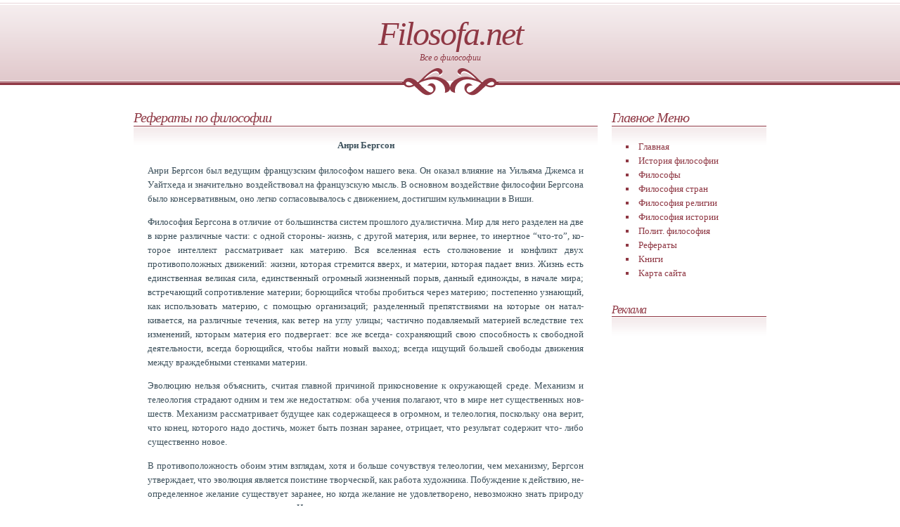

--- FILE ---
content_type: text/html; charset=windows-1251
request_url: http://www.filosofa.net/referat-758-1.html
body_size: 5926
content:
<!DOCTYPE html PUBLIC "-//W3C//DTD XHTML 1.0 Strict//EN" "http://www.w3.org/TR/xhtml1/DTD/xhtml1-strict.dtd">
<!--
Design by Free CSS Templates
http://www.freecsstemplates.org
Released for free under a Creative Commons Attribution 2.5 License
-->
<html xmlns="http://www.w3.org/1999/xhtml">
<head>
<meta http-equiv="content-type" content="text/html; charset=windows-1251" />
<title>Анри Бергсон - Рефераты - Filosofa.net</title>
<meta name="keywords" content="" />
<meta name="description" content="" />
<link rel="SHORTCUT ICON" href="favicon.ico">
<link href="default.css" rel="stylesheet" type="text/css" />
</head>
<body>
<div id="header">
   <h1><a href="/">Filosofa.net</a></h1>
   <h2><a href="/">Все о философии </a></h2>
</div><center></center><div id="content">
   <div id="colOne">
      <div id="menu" class="boxed">
         <h2 class="title">Главное Меню</h2>
         <div class="content">
            <ul>
               <li><a href="/" accesskey="1" title="">Главная</a></li>
               <li><a href="/category-1.html" accesskey="2" title="">История философии</a></li>
               <li><a href="/category-2.html" accesskey="3" title="">Философы</a></li>
               <li><a href="/category-3.html" accesskey="5" title="">Философия стран</a></li>
               <li><a href="/category-4.html" accesskey="4" title="">Философия религии</a></li>
               <li><a href="/category-5.html" accesskey="5" title="">Философия истории</a></li>
               <li><a href="/category-6.html" accesskey="5" title="">Полит. философия</a></li>
               <li><a href="/listreferat-0.html" accesskey="5" title="">Рефераты</a></li>
               <li><a href="/books.php" accesskey="5" title="">Книги</a></li>
               <li><a href="/sitemap.php" accesskey="5" title="">Карта сайта</a></li>
            </ul>
         </div>
      </div>
      <div class="boxed">
         <h3 class="title">Реклама</h3>
         <div class="content"><br /><center><center><small><script type="text/javascript">
<!--
var _acic={dataProvider:10};(function(){var e=document.createElement("script");e.type="text/javascript";e.async=true;e.src="https://www.acint.net/aci.js";var t=document.getElementsByTagName("script")[0];t.parentNode.insertBefore(e,t)})()
//-->
</script></small><center><br /><br /><br /><!--LiveInternet counter--><script type="text/javascript"><!--
document.write('<a href="http://www.liveinternet.ru/click" '+
'target=_blank><img src="http://counter.yadro.ru/hit?t19.1;r'+
escape(document.referrer)+((typeof(screen)=='undefined')?'':
';s'+screen.width+'*'+screen.height+'*'+(screen.colorDepth?
screen.colorDepth:screen.pixelDepth))+';u'+escape(document.URL)+
';i'+escape('Жж'+document.title.substring(0,80))+';'+Math.random()+
'" alt="" title="LiveInternet: показано число просмотров за 24 часа, посетителей за 24 часа и за сегодн\я" '+
'border=0 width=88 height=31></a>')//--></script><!--/LiveInternet--></center>   </div>
      </div>
   </div>
   <div id="colTwo" class="boxed">
<h2 class="title">Рефераты по философии</h2><div class="content">
<h4 align="center" style="margin-top:0; margin-bottom:10;">Анри Бергсон</h4><div align="justify"> 
<p> Анри Бергсон был ведущим французским философом нашего века. Он оказал влияние на Уильяма Джемса и Уайтхеда и значительно воз­действо­вал на фран­цузскую мысль. В основном воздействие философии Бергсона было консерва­тивным, оно легко согласовывалось с движе­нием, достиг­шим кульминации в Виши. 
<p> Философия Бергсона в отличие от большинства систем прошлого дуа­ли­стич­на. Мир для него разделен на две в корне различные части: с одной сто­роны- жизнь, с другой материя, или вернее, то инертное “что-то”, ко­торое интеллект рассматривает как материю. Вся вселенная есть столкно­вение и конфликт двух противоположных движений: жизни, ко­торая стремится вверх, и материи, кото­рая падает вниз. Жизнь есть единствен­ная великая сила, единственный огромный жизненный порыв, данный единожды, в на­чале мира; встречающий сопротивле­ние мате­рии; борю­щийся чтобы про­биться через материю; постепенно узнаю­щий, как ис­пользовать материю, с помощью организаций; разделенный препят­ствия­ми на которые он натал­кивается, на различные течения, как ветер на углу улицы; частично подав­ляемый материей вследствие тех изменений, кото­рым ма­терия его подверга­ет: все же всегда- сохраняю­щий свою способ­ность к свобод­ной деятель­ности, всегда борющийся, чтобы найти новый выход; всегда ищущий боль­шей свободы движения между враждебными стенками материи. 
<p> Эволюцию нельзя объяснить, считая главной причиной прикоснове­ние к окружающей среде. Механизм и телеология страдают одним и тем же недо­стат­ком: оба учения полагают, что в мире нет существенных нов­шеств. Ме­ханизм рассматривает будущее как содержащееся в ог­ромном, и телеология, поскольку она верит, что конец, которого надо достичь, мо­жет быть познан заранее, отри­цает, что результат содержит что- либо су­щественно новое. 
<p> В противоположность обоим этим взглядам, хотя и больше со­чувствуя телео­логии, чем механизму, Бергсон утверждает, что эволюция является по­истине творческой, как работа художника. Побуждение к действию, не­опре­деленное желание существует заранее, но когда жела­ние не удовлет­ворено, невозможно знать природу того, что удовлетво­рит это желание. Например, мы можем пред­полагать наличие у лишен­ных зрения живот­ных некоторого смутного желания, чтобы быть осве­домленным об объек­тах до соприкосно­вения с этими объекта­ми. Отсю­да вытекали усилия; ко­торые в конце концов привели к созданию глаз. Зрение удовлетворило это желание, но заранее зрение нельзя было представить. На этом основании эволюцию нельзя пред­сказать, и де­терминизм не может слу­жить сред­ством опровержения защит­ников сво­боды воли. 
<p> Этот общий контур наполняется описанием действительного разви­тия жизни на Земле. Сначала поток разделяется на животных и расте­ния; расте­ния предназ­начены чтобы откладывать энергию в резервуар, живот­ные- чтобы использовать энергию для внезапных и быстрых движений. Но позже среди животных появ­ляется новое разветвление: более или ме­нее раздели­лись интеллект и инстинкт. Они никогда пол­ностью не бы­вают друг без друга, но в основном интеллект есть несчастье человека, тогда как инстинкт в своем лучшем проявлении виден у му­равьев, пчел и у Бергсона. Различие между интеллектом и инстинк­том является основным в философии Бергсона. 
<p> Инстинкт в своем лучшем проявлении называется интуицией. Интел­лект раз­деляющий вещи, согласно Бергсону- это род сна: он не активен как должна быть вся наша жизнь, но чисто созерцателен. Когда мы спим, гово­рит Бергсон, то наше “я” рассеяно, наше прошлое разбито на куски; вещи которые в действи­тельности взаимопроникают друг в друга, кажутся от­дельными твердыми тела­ми. 
<p> Как интеллект связан с пространством, так инстинкт или интуиция свя­за­ны с временем. Одной из наиболее примечательных черт филосо­фии Бергсо­на являет­ся то, что в отличие от большинства мыслителей он рас­сматривает время и про­странство как глубоко различные вещи. Простран­ство характе­ристика материи- возникает при рассечении по­тока; оно в действительности иллюзорно, полезно в некоторой степени на практике, но чрезвычайно вво­дит в заблуждение в теории. Время, наоборот, есть существенная характери­стика жизни или разума. Но время, о котором го­ворится не математическое время, не однородное собрание взаимно внешних моментов. Математиче­ское время согласно Бергсону, есть в са­мом деле форма пространства; время, являющееся сущностью жизни, он назы­вает длительностью. Понятие длительности- одно из основных в его философии, оно появляется уже в са­мой ранней его книге “Время и сво­бода воли”. 
<p> “Вопросы, касающиеся субъекта и объекта, их различия и их единства должны ставится скорее как функция времени, нежели как функция про­странства”. В длительности, в которой мы рассматриваем наши действия, име­ются разделенные элементы, но в длительности, в которой мы факти­че­ски дей­ствуем, наши состояния растворяются в друг друге. Длитель­ность есть тот са­мый материал действительности, который находится в вечном становлении, ни­когда не являясь чем- то законченным. 
<p> Прежде всего, длительность обнаруживает себя в памяти, так как именно в памяти прошлое продолжает существовать в настоящем. Та­ким образом, теория памяти приобретает большое значение в филосо­фии Бергсона. 
<p> Бергсон говорит, что понятием “память” обычно объединяют две ради­кально отличные вещи, этому различию Бергсон уделяет особое внима­ние. “Прошлое переживает себя,- пишет он,- в двух различных формах: во- пер­вых, в виде дви­гательных механизмов, во- вторых, в виде незави­симых вос­поминаний”. Напри­мер, о человеке говорят, что он помнит сти­хотворение, если может повторить его наизусть, то есть, если он приобрел некоторую привычку или механизм, по­зволяющие ему повторить ранее проделанное действие. Но он мог бы, по край­ней мере теоретически, быть способным по­вторить стихотворение, и не помня тех предыдущих слу­чаев, когда он читал его раньше. Таким об­разом этот вид памяти не вклю­чает осознания про­шедших событий. Второй вид, который только один и заслуживает назва­ния “памяти”, представлен воспоминаниями, тех от­дельных случаев, когда человек читал стихотворение, причем каждый случай не похож на другие случаи и связан с определенной датой. Это не вопрос при­вычки так как каж­дое событие происходило только однажды и произвело впе­чатление сразу. Предполагается, что каким- то образом все, что когда- нибудь с нами случалось, помниться, но, как правило, доходит до сознания только то, что полезно. Кажущиеся провалы в памяти, как доказывает Бергсон, являются в дей­ствительности провалами не психиат­рической памяти, а моторного ме­ханизма, вводящего память в действие. Этот взгляд подтверждается рас­смотрением фи­зиологии мозга и явления­ми потери памяти, из которых, как утверждает Бергсон, следует, что ис­тинная память не является функцией мозга. 
<p> “Память” в принципе должна быть силой, абсолютно независимой от ма­терии. И если дух есть реальность, то именно здесь в явлении па­мяти, мы можем экспе­риментально войти с ним в соприкосновение”. 
<p> Чистая память для Бергсона противоположна чистому восприятию, по отно­шению к которому он занимает ультрареалистическую пози­цию. Чис­тое вос­приятие образуется побуждающим действием, его дей­ствитель­ность лежит в его активности. Именно таким путем мозг ока­зывается свя­занным с восприятием, так как он не является инструмен­том действия. Можно заклю­чить, что если бы не мозг, мы могли бы воспринимать все, но на самом деле мы воспринимаем только то, что нас интересует. 
<p> Теперь возвратимся к инстинкту или интуиции которые противопо­став­ляются интеллекту. Бергсон хочет заставить интеллект обратиться на самого себя, и пробудить потенциальные возможности интуиции, которые в нем все еще дрем­лют. Отношение инстинкта к интеллекту сравнивается с отношени­ем зрения к осязанию. 
<p> Существенная особенность интуиции состоит в том, что она не раз­де­ляет мир на отдельные вещи, как это делает интеллект. Интуиция ох­ваты­вает многообра­зие, но это многообразие взаимопроникающих процессов, а не пространственно внешних тел. На самом деле вещей не существует. Такой взгляд на мир кажется интеллекту трудным и неесте­ственным, прост и есте­ственен для интуиции. Па­мять не дает примеров того, что имеется в виду, в памяти прошлое продолжает жить в настоя­щем и прони­зывает его. Ни будь разума мир был бы вечно уми­рающим и снова рож­дающимся, у прошлого не было бы реальности, и поэтому не было бы прошлого. Именно память, со своим желанием все соотно­сить, де­лает прошедшее и будущее реальным, и тем самым создает ис­тинную длитель­ность и время. Только интуиция мо­жет постичь это смешение прошлого и буду­щего; для интеллекта они оста­ются внешни­ми. 
</div>
<div align="right">
<table border='0' cellspacing='0' cellpadding='0' style="border-collapse:collapse"><tr><td><img src="images/page_current.gif" border="0" width=16 height=16></td><td><a href="referat-758-2.html"><img src="images/page.gif" border="0" width=16 height=16></a></td></tr><tr align="center"><td><sup>1</sup></td><td><sup><a href="referat-758-2.html">2</a></sup></td></table></div>
<p align="right"><small>
Название: Анри Бергсон<br>
Дата: 2007-06-10<br>
Просмотрено 9152 раз</small></p></div></div>
</div>
<div id="footer"><p>Page generation 0.229 seconds. Copyright &copy; 2007-2026 www.filosofa.net</p>
</div>
</body>
</html>
